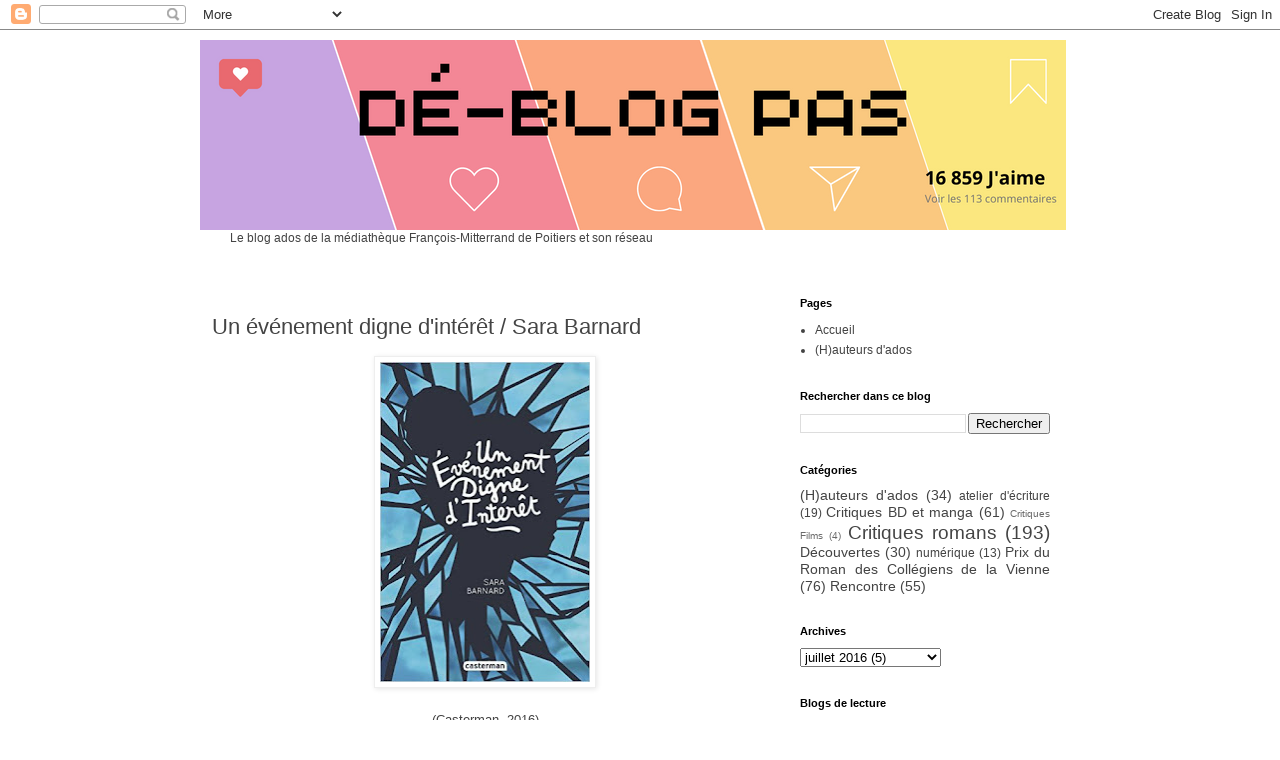

--- FILE ---
content_type: text/html; charset=UTF-8
request_url: http://de-blog-pas.blogspot.com/2016/07/un-evenement-digne-dinteret-sara-barnard.html
body_size: 12893
content:
<!DOCTYPE html>
<html class='v2' dir='ltr' lang='fr'>
<head>
<link href='https://www.blogger.com/static/v1/widgets/335934321-css_bundle_v2.css' rel='stylesheet' type='text/css'/>
<meta content='width=1100' name='viewport'/>
<meta content='text/html; charset=UTF-8' http-equiv='Content-Type'/>
<meta content='blogger' name='generator'/>
<link href='http://de-blog-pas.blogspot.com/favicon.ico' rel='icon' type='image/x-icon'/>
<link href='http://de-blog-pas.blogspot.com/2016/07/un-evenement-digne-dinteret-sara-barnard.html' rel='canonical'/>
<link rel="alternate" type="application/atom+xml" title="Dé~Blog Pas - Atom" href="http://de-blog-pas.blogspot.com/feeds/posts/default" />
<link rel="alternate" type="application/rss+xml" title="Dé~Blog Pas - RSS" href="http://de-blog-pas.blogspot.com/feeds/posts/default?alt=rss" />
<link rel="service.post" type="application/atom+xml" title="Dé~Blog Pas - Atom" href="https://www.blogger.com/feeds/1287931491293953530/posts/default" />

<link rel="alternate" type="application/atom+xml" title="Dé~Blog Pas - Atom" href="http://de-blog-pas.blogspot.com/feeds/4668473736351600614/comments/default" />
<!--Can't find substitution for tag [blog.ieCssRetrofitLinks]-->
<link href='https://blogger.googleusercontent.com/img/b/R29vZ2xl/AVvXsEjqSGxwcRSeful-Du9sHKPL5Bg9bM0jXU8G6ydkkLzXZQ7tZGv0agtw4r28rjgagvq_dy7Tz9mFoQPqYyt6V2vq6X0zdfxAFxjN34dVv018JtjdD9DkQMX497eyphudyAjUpSSXZ4H5uQ9Q/s320/evenement.jpg' rel='image_src'/>
<meta content='http://de-blog-pas.blogspot.com/2016/07/un-evenement-digne-dinteret-sara-barnard.html' property='og:url'/>
<meta content='Un événement digne d&#39;intérêt / Sara Barnard' property='og:title'/>
<meta content='    (Casterman, 2016)     Caddy, jeune anglaise de 16 ans, se trouve &quot;transparente&quot;, fade. Avant son 17e anniversaire, elle aimerait vivre c...' property='og:description'/>
<meta content='https://blogger.googleusercontent.com/img/b/R29vZ2xl/AVvXsEjqSGxwcRSeful-Du9sHKPL5Bg9bM0jXU8G6ydkkLzXZQ7tZGv0agtw4r28rjgagvq_dy7Tz9mFoQPqYyt6V2vq6X0zdfxAFxjN34dVv018JtjdD9DkQMX497eyphudyAjUpSSXZ4H5uQ9Q/w1200-h630-p-k-no-nu/evenement.jpg' property='og:image'/>
<title>Dé~Blog Pas: Un événement digne d'intérêt / Sara Barnard</title>
<style id='page-skin-1' type='text/css'><!--
/*
-----------------------------------------------
Blogger Template Style
Name:     Simple
Designer: Blogger
URL:      www.blogger.com
----------------------------------------------- */
/* Content
----------------------------------------------- */
body {
font: normal normal 12px 'Trebuchet MS', Trebuchet, Verdana, sans-serif;
color: #444444;
background: #ffffff none repeat scroll top left;
padding: 0 0 0 0;
}
html body .region-inner {
min-width: 0;
max-width: 100%;
width: auto;
}
h2 {
font-size: 22px;
}
a:link {
text-decoration:none;
color: #444444;
}
a:visited {
text-decoration:none;
color: #888888;
}
a:hover {
text-decoration:underline;
color: #351c75;
}
.body-fauxcolumn-outer .fauxcolumn-inner {
background: transparent none repeat scroll top left;
_background-image: none;
}
.body-fauxcolumn-outer .cap-top {
position: absolute;
z-index: 1;
height: 400px;
width: 100%;
}
.body-fauxcolumn-outer .cap-top .cap-left {
width: 100%;
background: transparent none repeat-x scroll top left;
_background-image: none;
}
.content-outer {
-moz-box-shadow: 0 0 0 rgba(0, 0, 0, .15);
-webkit-box-shadow: 0 0 0 rgba(0, 0, 0, .15);
-goog-ms-box-shadow: 0 0 0 #333333;
box-shadow: 0 0 0 rgba(0, 0, 0, .15);
margin-bottom: 1px;
}
.content-inner {
padding: 10px 40px;
}
.content-inner {
background-color: #ffffff;
}
/* Header
----------------------------------------------- */
.header-outer {
background: transparent none repeat-x scroll 0 -400px;
_background-image: none;
}
.Header h1 {
font: normal normal 40px 'Trebuchet MS',Trebuchet,Verdana,sans-serif;
color: #000000;
text-shadow: 0 0 0 rgba(0, 0, 0, .2);
}
.Header h1 a {
color: #000000;
}
.Header .description {
font-size: 18px;
color: #000000;
}
.header-inner .Header .titlewrapper {
padding: 22px 0;
}
.header-inner .Header .descriptionwrapper {
padding: 0 0;
}
/* Tabs
----------------------------------------------- */
.tabs-inner .section:first-child {
border-top: 0 solid #dddddd;
}
.tabs-inner .section:first-child ul {
margin-top: -1px;
border-top: 1px solid #dddddd;
border-left: 1px solid #dddddd;
border-right: 1px solid #dddddd;
}
.tabs-inner .widget ul {
background: transparent none repeat-x scroll 0 -800px;
_background-image: none;
border-bottom: 1px solid #dddddd;
margin-top: 0;
margin-left: -30px;
margin-right: -30px;
}
.tabs-inner .widget li a {
display: inline-block;
padding: .6em 1em;
font: normal normal 12px 'Trebuchet MS', Trebuchet, Verdana, sans-serif;
color: #000000;
border-left: 1px solid #ffffff;
border-right: 1px solid #dddddd;
}
.tabs-inner .widget li:first-child a {
border-left: none;
}
.tabs-inner .widget li.selected a, .tabs-inner .widget li a:hover {
color: #000000;
background-color: #eeeeee;
text-decoration: none;
}
/* Columns
----------------------------------------------- */
.main-outer {
border-top: 0 solid transparent;
}
.fauxcolumn-left-outer .fauxcolumn-inner {
border-right: 1px solid transparent;
}
.fauxcolumn-right-outer .fauxcolumn-inner {
border-left: 1px solid transparent;
}
/* Headings
----------------------------------------------- */
div.widget > h2,
div.widget h2.title {
margin: 0 0 1em 0;
font: normal bold 11px 'Trebuchet MS',Trebuchet,Verdana,sans-serif;
color: #000000;
}
/* Widgets
----------------------------------------------- */
.widget .zippy {
color: #999999;
text-shadow: 2px 2px 1px rgba(0, 0, 0, .1);
}
.widget .popular-posts ul {
list-style: none;
}
/* Posts
----------------------------------------------- */
h2.date-header {
font: normal bold 11px Arial, Tahoma, Helvetica, FreeSans, sans-serif;
}
.date-header span {
background-color: #bbbbbb;
color: #ffffff;
padding: 0.4em;
letter-spacing: 3px;
margin: inherit;
}
.main-inner {
padding-top: 35px;
padding-bottom: 65px;
}
.main-inner .column-center-inner {
padding: 0 0;
}
.main-inner .column-center-inner .section {
margin: 0 1em;
}
.post {
margin: 0 0 45px 0;
}
h3.post-title, .comments h4 {
font: normal normal 22px 'Trebuchet MS',Trebuchet,Verdana,sans-serif;
margin: .75em 0 0;
}
.post-body {
font-size: 110%;
line-height: 1.4;
position: relative;
}
.post-body img, .post-body .tr-caption-container, .Profile img, .Image img,
.BlogList .item-thumbnail img {
padding: 2px;
background: #ffffff;
border: 1px solid #eeeeee;
-moz-box-shadow: 1px 1px 5px rgba(0, 0, 0, .1);
-webkit-box-shadow: 1px 1px 5px rgba(0, 0, 0, .1);
box-shadow: 1px 1px 5px rgba(0, 0, 0, .1);
}
.post-body img, .post-body .tr-caption-container {
padding: 5px;
}
.post-body .tr-caption-container {
color: #444444;
}
.post-body .tr-caption-container img {
padding: 0;
background: transparent;
border: none;
-moz-box-shadow: 0 0 0 rgba(0, 0, 0, .1);
-webkit-box-shadow: 0 0 0 rgba(0, 0, 0, .1);
box-shadow: 0 0 0 rgba(0, 0, 0, .1);
}
.post-header {
margin: 0 0 1.5em;
line-height: 1.6;
font-size: 90%;
}
.post-footer {
margin: 20px -2px 0;
padding: 5px 10px;
color: #666666;
background-color: #eeeeee;
border-bottom: 1px solid #eeeeee;
line-height: 1.6;
font-size: 90%;
}
#comments .comment-author {
padding-top: 1.5em;
border-top: 1px solid transparent;
background-position: 0 1.5em;
}
#comments .comment-author:first-child {
padding-top: 0;
border-top: none;
}
.avatar-image-container {
margin: .2em 0 0;
}
#comments .avatar-image-container img {
border: 1px solid #eeeeee;
}
/* Comments
----------------------------------------------- */
.comments .comments-content .icon.blog-author {
background-repeat: no-repeat;
background-image: url([data-uri]);
}
.comments .comments-content .loadmore a {
border-top: 1px solid #999999;
border-bottom: 1px solid #999999;
}
.comments .comment-thread.inline-thread {
background-color: #eeeeee;
}
.comments .continue {
border-top: 2px solid #999999;
}
/* Accents
---------------------------------------------- */
.section-columns td.columns-cell {
border-left: 1px solid transparent;
}
.blog-pager {
background: transparent url(//www.blogblog.com/1kt/simple/paging_dot.png) repeat-x scroll top center;
}
.blog-pager-older-link, .home-link,
.blog-pager-newer-link {
background-color: #ffffff;
padding: 5px;
}
.footer-outer {
border-top: 1px dashed #bbbbbb;
}
/* Mobile
----------------------------------------------- */
body.mobile  {
background-size: auto;
}
.mobile .body-fauxcolumn-outer {
background: transparent none repeat scroll top left;
}
.mobile .body-fauxcolumn-outer .cap-top {
background-size: 100% auto;
}
.mobile .content-outer {
-webkit-box-shadow: 0 0 3px rgba(0, 0, 0, .15);
box-shadow: 0 0 3px rgba(0, 0, 0, .15);
}
.mobile .tabs-inner .widget ul {
margin-left: 0;
margin-right: 0;
}
.mobile .post {
margin: 0;
}
.mobile .main-inner .column-center-inner .section {
margin: 0;
}
.mobile .date-header span {
padding: 0.1em 10px;
margin: 0 -10px;
}
.mobile h3.post-title {
margin: 0;
}
.mobile .blog-pager {
background: transparent none no-repeat scroll top center;
}
.mobile .footer-outer {
border-top: none;
}
.mobile .main-inner, .mobile .footer-inner {
background-color: #ffffff;
}
.mobile-index-contents {
color: #444444;
}
.mobile-link-button {
background-color: #444444;
}
.mobile-link-button a:link, .mobile-link-button a:visited {
color: #ffffff;
}
.mobile .tabs-inner .section:first-child {
border-top: none;
}
.mobile .tabs-inner .PageList .widget-content {
background-color: #eeeeee;
color: #000000;
border-top: 1px solid #dddddd;
border-bottom: 1px solid #dddddd;
}
.mobile .tabs-inner .PageList .widget-content .pagelist-arrow {
border-left: 1px solid #dddddd;
}

--></style>
<style id='template-skin-1' type='text/css'><!--
body {
min-width: 960px;
}
.content-outer, .content-fauxcolumn-outer, .region-inner {
min-width: 960px;
max-width: 960px;
_width: 960px;
}
.main-inner .columns {
padding-left: 0;
padding-right: 310px;
}
.main-inner .fauxcolumn-center-outer {
left: 0;
right: 310px;
/* IE6 does not respect left and right together */
_width: expression(this.parentNode.offsetWidth -
parseInt("0") -
parseInt("310px") + 'px');
}
.main-inner .fauxcolumn-left-outer {
width: 0;
}
.main-inner .fauxcolumn-right-outer {
width: 310px;
}
.main-inner .column-left-outer {
width: 0;
right: 100%;
margin-left: -0;
}
.main-inner .column-right-outer {
width: 310px;
margin-right: -310px;
}
#layout {
min-width: 0;
}
#layout .content-outer {
min-width: 0;
width: 800px;
}
#layout .region-inner {
min-width: 0;
width: auto;
}
body#layout div.add_widget {
padding: 8px;
}
body#layout div.add_widget a {
margin-left: 32px;
}
--></style>
<link href='https://www.blogger.com/dyn-css/authorization.css?targetBlogID=1287931491293953530&amp;zx=4b13aa71-e096-4e9b-8233-b41b76cd8609' media='none' onload='if(media!=&#39;all&#39;)media=&#39;all&#39;' rel='stylesheet'/><noscript><link href='https://www.blogger.com/dyn-css/authorization.css?targetBlogID=1287931491293953530&amp;zx=4b13aa71-e096-4e9b-8233-b41b76cd8609' rel='stylesheet'/></noscript>
<meta name='google-adsense-platform-account' content='ca-host-pub-1556223355139109'/>
<meta name='google-adsense-platform-domain' content='blogspot.com'/>

</head>
<body class='loading variant-simplysimple'>
<div class='navbar section' id='navbar' name='Navbar'><div class='widget Navbar' data-version='1' id='Navbar1'><script type="text/javascript">
    function setAttributeOnload(object, attribute, val) {
      if(window.addEventListener) {
        window.addEventListener('load',
          function(){ object[attribute] = val; }, false);
      } else {
        window.attachEvent('onload', function(){ object[attribute] = val; });
      }
    }
  </script>
<div id="navbar-iframe-container"></div>
<script type="text/javascript" src="https://apis.google.com/js/platform.js"></script>
<script type="text/javascript">
      gapi.load("gapi.iframes:gapi.iframes.style.bubble", function() {
        if (gapi.iframes && gapi.iframes.getContext) {
          gapi.iframes.getContext().openChild({
              url: 'https://www.blogger.com/navbar/1287931491293953530?po\x3d4668473736351600614\x26origin\x3dhttp://de-blog-pas.blogspot.com',
              where: document.getElementById("navbar-iframe-container"),
              id: "navbar-iframe"
          });
        }
      });
    </script><script type="text/javascript">
(function() {
var script = document.createElement('script');
script.type = 'text/javascript';
script.src = '//pagead2.googlesyndication.com/pagead/js/google_top_exp.js';
var head = document.getElementsByTagName('head')[0];
if (head) {
head.appendChild(script);
}})();
</script>
</div></div>
<div class='body-fauxcolumns'>
<div class='fauxcolumn-outer body-fauxcolumn-outer'>
<div class='cap-top'>
<div class='cap-left'></div>
<div class='cap-right'></div>
</div>
<div class='fauxborder-left'>
<div class='fauxborder-right'></div>
<div class='fauxcolumn-inner'>
</div>
</div>
<div class='cap-bottom'>
<div class='cap-left'></div>
<div class='cap-right'></div>
</div>
</div>
</div>
<div class='content'>
<div class='content-fauxcolumns'>
<div class='fauxcolumn-outer content-fauxcolumn-outer'>
<div class='cap-top'>
<div class='cap-left'></div>
<div class='cap-right'></div>
</div>
<div class='fauxborder-left'>
<div class='fauxborder-right'></div>
<div class='fauxcolumn-inner'>
</div>
</div>
<div class='cap-bottom'>
<div class='cap-left'></div>
<div class='cap-right'></div>
</div>
</div>
</div>
<div class='content-outer'>
<div class='content-cap-top cap-top'>
<div class='cap-left'></div>
<div class='cap-right'></div>
</div>
<div class='fauxborder-left content-fauxborder-left'>
<div class='fauxborder-right content-fauxborder-right'></div>
<div class='content-inner'>
<header>
<div class='header-outer'>
<div class='header-cap-top cap-top'>
<div class='cap-left'></div>
<div class='cap-right'></div>
</div>
<div class='fauxborder-left header-fauxborder-left'>
<div class='fauxborder-right header-fauxborder-right'></div>
<div class='region-inner header-inner'>
<div class='header section' id='header' name='En-tête'><div class='widget Header' data-version='1' id='Header1'>
<div id='header-inner'>
<a href='http://de-blog-pas.blogspot.com/' style='display: block'>
<img alt='Dé~Blog Pas' height='190px; ' id='Header1_headerimg' src='https://blogger.googleusercontent.com/img/a/AVvXsEg4HWng8dfwLxs2encKFgmsqogqN8ZRufXwZy0OxvfQT0fuNCvkxEqDXnL6aXJpWJPCnDDd5XA_zQ_tczk-EmuPy3if9W1ks4f-mZtQEzVryZLH5VVO0ZuQN3SPObNV4pMffRM1sTCWAST3_fBYyy2LyahIPmOykWNbwVvJGiGLjo-7JbCY2JIGJDqw=s866' style='display: block' width='866px; '/>
</a>
</div>
</div></div>
</div>
</div>
<div class='header-cap-bottom cap-bottom'>
<div class='cap-left'></div>
<div class='cap-right'></div>
</div>
</div>
</header>
<div class='tabs-outer'>
<div class='tabs-cap-top cap-top'>
<div class='cap-left'></div>
<div class='cap-right'></div>
</div>
<div class='fauxborder-left tabs-fauxborder-left'>
<div class='fauxborder-right tabs-fauxborder-right'></div>
<div class='region-inner tabs-inner'>
<div class='tabs section' id='crosscol' name='Toutes les colonnes'><div class='widget Text' data-version='1' id='Text1'>
<h2 class='title'>Le blog ados de la médiathèque François-Mitterrand de Poitiers</h2>
<div class='widget-content'>
Le blog ados de la médiathèque François-Mitterrand de Poitiers et son réseau<br /><br />
</div>
<div class='clear'></div>
</div></div>
<div class='tabs no-items section' id='crosscol-overflow' name='Cross-Column 2'></div>
</div>
</div>
<div class='tabs-cap-bottom cap-bottom'>
<div class='cap-left'></div>
<div class='cap-right'></div>
</div>
</div>
<div class='main-outer'>
<div class='main-cap-top cap-top'>
<div class='cap-left'></div>
<div class='cap-right'></div>
</div>
<div class='fauxborder-left main-fauxborder-left'>
<div class='fauxborder-right main-fauxborder-right'></div>
<div class='region-inner main-inner'>
<div class='columns fauxcolumns'>
<div class='fauxcolumn-outer fauxcolumn-center-outer'>
<div class='cap-top'>
<div class='cap-left'></div>
<div class='cap-right'></div>
</div>
<div class='fauxborder-left'>
<div class='fauxborder-right'></div>
<div class='fauxcolumn-inner'>
</div>
</div>
<div class='cap-bottom'>
<div class='cap-left'></div>
<div class='cap-right'></div>
</div>
</div>
<div class='fauxcolumn-outer fauxcolumn-left-outer'>
<div class='cap-top'>
<div class='cap-left'></div>
<div class='cap-right'></div>
</div>
<div class='fauxborder-left'>
<div class='fauxborder-right'></div>
<div class='fauxcolumn-inner'>
</div>
</div>
<div class='cap-bottom'>
<div class='cap-left'></div>
<div class='cap-right'></div>
</div>
</div>
<div class='fauxcolumn-outer fauxcolumn-right-outer'>
<div class='cap-top'>
<div class='cap-left'></div>
<div class='cap-right'></div>
</div>
<div class='fauxborder-left'>
<div class='fauxborder-right'></div>
<div class='fauxcolumn-inner'>
</div>
</div>
<div class='cap-bottom'>
<div class='cap-left'></div>
<div class='cap-right'></div>
</div>
</div>
<!-- corrects IE6 width calculation -->
<div class='columns-inner'>
<div class='column-center-outer'>
<div class='column-center-inner'>
<div class='main section' id='main' name='Principal'><div class='widget Blog' data-version='1' id='Blog1'>
<div class='blog-posts hfeed'>

          <div class="date-outer">
        

          <div class="date-posts">
        
<div class='post-outer'>
<div class='post hentry uncustomized-post-template' itemprop='blogPost' itemscope='itemscope' itemtype='http://schema.org/BlogPosting'>
<meta content='https://blogger.googleusercontent.com/img/b/R29vZ2xl/AVvXsEjqSGxwcRSeful-Du9sHKPL5Bg9bM0jXU8G6ydkkLzXZQ7tZGv0agtw4r28rjgagvq_dy7Tz9mFoQPqYyt6V2vq6X0zdfxAFxjN34dVv018JtjdD9DkQMX497eyphudyAjUpSSXZ4H5uQ9Q/s320/evenement.jpg' itemprop='image_url'/>
<meta content='1287931491293953530' itemprop='blogId'/>
<meta content='4668473736351600614' itemprop='postId'/>
<a name='4668473736351600614'></a>
<h3 class='post-title entry-title' itemprop='name'>
Un événement digne d'intérêt / Sara Barnard
</h3>
<div class='post-header'>
<div class='post-header-line-1'></div>
</div>
<div class='post-body entry-content' id='post-body-4668473736351600614' itemprop='description articleBody'>
<div class="separator" style="clear: both; text-align: center;">
<a href="https://blogger.googleusercontent.com/img/b/R29vZ2xl/AVvXsEjqSGxwcRSeful-Du9sHKPL5Bg9bM0jXU8G6ydkkLzXZQ7tZGv0agtw4r28rjgagvq_dy7Tz9mFoQPqYyt6V2vq6X0zdfxAFxjN34dVv018JtjdD9DkQMX497eyphudyAjUpSSXZ4H5uQ9Q/s1600/evenement.jpg" imageanchor="1" style="margin-left: 1em; margin-right: 1em;"><img border="0" height="320" src="https://blogger.googleusercontent.com/img/b/R29vZ2xl/AVvXsEjqSGxwcRSeful-Du9sHKPL5Bg9bM0jXU8G6ydkkLzXZQ7tZGv0agtw4r28rjgagvq_dy7Tz9mFoQPqYyt6V2vq6X0zdfxAFxjN34dVv018JtjdD9DkQMX497eyphudyAjUpSSXZ4H5uQ9Q/s320/evenement.jpg" width="210" /></a></div>
<br />
<div style="text-align: center;">
(Casterman, 2016)</div>
<div style="text-align: center;">
<br /></div>
<div style="text-align: justify;">
Caddy, jeune anglaise de 16 ans, se trouve "transparente", fade. Avant son 17e anniversaire, elle aimerait vivre ce qu'elle appelle un Evénement Digne d'Intérêt, comme se trouver un copain. Elle va au lycée dans un établissement pour filles uniquement, alors que Rosie, sa meilleure amie depuis l'enfance, fréquente un lycée mixte.<br />
L'arrivée de Suzanne dans la classe de Rosie va remettre en jeu les relations entre elles.</div>
<div style="text-align: justify;">
D'un duo amical, elles vont passer à un trio, avec ce que cela implique de jalousies et de tensions passagères. Caddy est rapidement fascinée par Suzanne qu'elle trouve si belle, si vive, si drôle.<br />
Généreuse mais un brin naïve, Caddy ne réalise pas à quel point sa nouvelle amie, maltraitée dans son enfance, est perturbée. Elle lui fait preuve d'un soutien sans pareil. Rosie, qui apparaît au second plan, reste plus distanciée.</div>
<div style="text-align: justify;">
<br /></div>
<div style="text-align: justify;">
Voilà un roman qui dépeint brillamment l'amitié adolescente dans toute son intensité et sa complexité.</div>
<div style="text-align: justify;">
Il évoque aussi par le biais de Suzanne la difficulté de se construire après un passé douloureux.</div>
<div style="text-align: justify;">
L'analyse est fine et le récit est prenant.</div>
<div style="text-align: justify;">
<br /></div>
<div style="text-align: justify;">
<br /></div>
<div style="text-align: justify;">
Rédactrice : Anne B. (Médiathèque)</div>
<div style='clear: both;'></div>
</div>
<div class='post-footer'>
<div class='post-footer-line post-footer-line-1'>
<span class='post-author vcard'>
</span>
<span class='post-timestamp'>
le
<meta content='http://de-blog-pas.blogspot.com/2016/07/un-evenement-digne-dinteret-sara-barnard.html' itemprop='url'/>
<a class='timestamp-link' href='http://de-blog-pas.blogspot.com/2016/07/un-evenement-digne-dinteret-sara-barnard.html' rel='bookmark' title='permanent link'><abbr class='published' itemprop='datePublished' title='2016-07-26T14:48:00+02:00'>26.7.16</abbr></a>
</span>
<span class='post-comment-link'>
</span>
<span class='post-icons'>
<span class='item-control blog-admin pid-179462625'>
<a href='https://www.blogger.com/post-edit.g?blogID=1287931491293953530&postID=4668473736351600614&from=pencil' title='Modifier l&#39;article'>
<img alt='' class='icon-action' height='18' src='https://resources.blogblog.com/img/icon18_edit_allbkg.gif' width='18'/>
</a>
</span>
</span>
<div class='post-share-buttons goog-inline-block'>
</div>
</div>
<div class='post-footer-line post-footer-line-2'>
<span class='post-labels'>
Catégories :
<a href='http://de-blog-pas.blogspot.com/search/label/Critiques%20romans' rel='tag'>Critiques romans</a>
</span>
</div>
<div class='post-footer-line post-footer-line-3'>
<span class='post-location'>
</span>
</div>
</div>
</div>
<div class='comments' id='comments'>
<a name='comments'></a>
<h4>Aucun commentaire:</h4>
<div id='Blog1_comments-block-wrapper'>
<dl class='' id='comments-block'>
</dl>
</div>
<p class='comment-footer'>
<div class='comment-form'>
<a name='comment-form'></a>
<h4 id='comment-post-message'>Enregistrer un commentaire</h4>
<p>Laissez vos commentaires...</p>
<a href='https://www.blogger.com/comment/frame/1287931491293953530?po=4668473736351600614&hl=fr&saa=85391&origin=http://de-blog-pas.blogspot.com' id='comment-editor-src'></a>
<iframe allowtransparency='true' class='blogger-iframe-colorize blogger-comment-from-post' frameborder='0' height='410px' id='comment-editor' name='comment-editor' src='' width='100%'></iframe>
<script src='https://www.blogger.com/static/v1/jsbin/2830521187-comment_from_post_iframe.js' type='text/javascript'></script>
<script type='text/javascript'>
      BLOG_CMT_createIframe('https://www.blogger.com/rpc_relay.html');
    </script>
</div>
</p>
</div>
</div>

        </div></div>
      
</div>
<div class='blog-pager' id='blog-pager'>
<span id='blog-pager-newer-link'>
<a class='blog-pager-newer-link' href='http://de-blog-pas.blogspot.com/2016/08/les-avis-des-lecteurs-des-trois-cites.html' id='Blog1_blog-pager-newer-link' title='Article plus récent'>Article plus récent</a>
</span>
<span id='blog-pager-older-link'>
<a class='blog-pager-older-link' href='http://de-blog-pas.blogspot.com/2016/07/nouveaux-romans-au-format-numerique.html' id='Blog1_blog-pager-older-link' title='Article plus ancien'>Article plus ancien</a>
</span>
<a class='home-link' href='http://de-blog-pas.blogspot.com/'>Accueil</a>
</div>
<div class='clear'></div>
<div class='post-feeds'>
<div class='feed-links'>
Inscription à :
<a class='feed-link' href='http://de-blog-pas.blogspot.com/feeds/4668473736351600614/comments/default' target='_blank' type='application/atom+xml'>Publier les commentaires (Atom)</a>
</div>
</div>
</div></div>
</div>
</div>
<div class='column-left-outer'>
<div class='column-left-inner'>
<aside>
</aside>
</div>
</div>
<div class='column-right-outer'>
<div class='column-right-inner'>
<aside>
<div class='sidebar section' id='sidebar-right-1'><div class='widget PageList' data-version='1' id='PageList1'>
<h2>Pages</h2>
<div class='widget-content'>
<ul>
<li>
<a href='http://de-blog-pas.blogspot.com/'>Accueil</a>
</li>
<li>
<a href='http://de-blog-pas.blogspot.com/p/rencontres-auteurs.html'>(H)auteurs d'ados</a>
</li>
</ul>
<div class='clear'></div>
</div>
</div><div class='widget BlogSearch' data-version='1' id='BlogSearch1'>
<h2 class='title'>Rechercher dans ce blog</h2>
<div class='widget-content'>
<div id='BlogSearch1_form'>
<form action='http://de-blog-pas.blogspot.com/search' class='gsc-search-box' target='_top'>
<table cellpadding='0' cellspacing='0' class='gsc-search-box'>
<tbody>
<tr>
<td class='gsc-input'>
<input autocomplete='off' class='gsc-input' name='q' size='10' title='search' type='text' value=''/>
</td>
<td class='gsc-search-button'>
<input class='gsc-search-button' title='search' type='submit' value='Rechercher'/>
</td>
</tr>
</tbody>
</table>
</form>
</div>
</div>
<div class='clear'></div>
</div><div class='widget Label' data-version='1' id='Label2'>
<h2>Catégories</h2>
<div class='widget-content cloud-label-widget-content'>
<span class='label-size label-size-4'>
<a dir='ltr' href='http://de-blog-pas.blogspot.com/search/label/%28H%29auteurs%20d%27ados'>(H)auteurs d&#39;ados</a>
<span class='label-count' dir='ltr'>(34)</span>
</span>
<span class='label-size label-size-3'>
<a dir='ltr' href='http://de-blog-pas.blogspot.com/search/label/atelier%20d%27%C3%A9criture'>atelier d&#39;écriture</a>
<span class='label-count' dir='ltr'>(19)</span>
</span>
<span class='label-size label-size-4'>
<a dir='ltr' href='http://de-blog-pas.blogspot.com/search/label/Critiques%20BD%20et%20manga'>Critiques BD et manga</a>
<span class='label-count' dir='ltr'>(61)</span>
</span>
<span class='label-size label-size-1'>
<a dir='ltr' href='http://de-blog-pas.blogspot.com/search/label/Critiques%20Films'>Critiques Films</a>
<span class='label-count' dir='ltr'>(4)</span>
</span>
<span class='label-size label-size-5'>
<a dir='ltr' href='http://de-blog-pas.blogspot.com/search/label/Critiques%20romans'>Critiques romans</a>
<span class='label-count' dir='ltr'>(193)</span>
</span>
<span class='label-size label-size-4'>
<a dir='ltr' href='http://de-blog-pas.blogspot.com/search/label/D%C3%A9couvertes'>Découvertes</a>
<span class='label-count' dir='ltr'>(30)</span>
</span>
<span class='label-size label-size-3'>
<a dir='ltr' href='http://de-blog-pas.blogspot.com/search/label/num%C3%A9rique'>numérique</a>
<span class='label-count' dir='ltr'>(13)</span>
</span>
<span class='label-size label-size-4'>
<a dir='ltr' href='http://de-blog-pas.blogspot.com/search/label/Prix%20du%20Roman%20des%20Coll%C3%A9giens%20de%20la%20Vienne'>Prix du Roman des Collégiens de la Vienne</a>
<span class='label-count' dir='ltr'>(76)</span>
</span>
<span class='label-size label-size-4'>
<a dir='ltr' href='http://de-blog-pas.blogspot.com/search/label/Rencontre'>Rencontre</a>
<span class='label-count' dir='ltr'>(55)</span>
</span>
<div class='clear'></div>
</div>
</div><div class='widget BlogArchive' data-version='1' id='BlogArchive1'>
<h2>Archives</h2>
<div class='widget-content'>
<div id='ArchiveList'>
<div id='BlogArchive1_ArchiveList'>
<select id='BlogArchive1_ArchiveMenu'>
<option value=''>Archives</option>
<option value='http://de-blog-pas.blogspot.com/2024/06/'>juin 2024 (10)</option>
<option value='http://de-blog-pas.blogspot.com/2024/05/'>mai 2024 (8)</option>
<option value='http://de-blog-pas.blogspot.com/2024/04/'>avril 2024 (7)</option>
<option value='http://de-blog-pas.blogspot.com/2024/03/'>mars 2024 (3)</option>
<option value='http://de-blog-pas.blogspot.com/2023/01/'>janvier 2023 (1)</option>
<option value='http://de-blog-pas.blogspot.com/2022/12/'>décembre 2022 (1)</option>
<option value='http://de-blog-pas.blogspot.com/2022/11/'>novembre 2022 (5)</option>
<option value='http://de-blog-pas.blogspot.com/2022/10/'>octobre 2022 (4)</option>
<option value='http://de-blog-pas.blogspot.com/2022/09/'>septembre 2022 (10)</option>
<option value='http://de-blog-pas.blogspot.com/2022/08/'>août 2022 (8)</option>
<option value='http://de-blog-pas.blogspot.com/2022/07/'>juillet 2022 (5)</option>
<option value='http://de-blog-pas.blogspot.com/2022/06/'>juin 2022 (14)</option>
<option value='http://de-blog-pas.blogspot.com/2022/05/'>mai 2022 (8)</option>
<option value='http://de-blog-pas.blogspot.com/2022/04/'>avril 2022 (8)</option>
<option value='http://de-blog-pas.blogspot.com/2022/03/'>mars 2022 (7)</option>
<option value='http://de-blog-pas.blogspot.com/2022/02/'>février 2022 (8)</option>
<option value='http://de-blog-pas.blogspot.com/2022/01/'>janvier 2022 (11)</option>
<option value='http://de-blog-pas.blogspot.com/2021/12/'>décembre 2021 (4)</option>
<option value='http://de-blog-pas.blogspot.com/2021/11/'>novembre 2021 (6)</option>
<option value='http://de-blog-pas.blogspot.com/2021/10/'>octobre 2021 (6)</option>
<option value='http://de-blog-pas.blogspot.com/2021/09/'>septembre 2021 (1)</option>
<option value='http://de-blog-pas.blogspot.com/2021/08/'>août 2021 (3)</option>
<option value='http://de-blog-pas.blogspot.com/2021/07/'>juillet 2021 (6)</option>
<option value='http://de-blog-pas.blogspot.com/2021/06/'>juin 2021 (8)</option>
<option value='http://de-blog-pas.blogspot.com/2021/05/'>mai 2021 (6)</option>
<option value='http://de-blog-pas.blogspot.com/2021/04/'>avril 2021 (5)</option>
<option value='http://de-blog-pas.blogspot.com/2021/03/'>mars 2021 (6)</option>
<option value='http://de-blog-pas.blogspot.com/2021/01/'>janvier 2021 (4)</option>
<option value='http://de-blog-pas.blogspot.com/2020/12/'>décembre 2020 (6)</option>
<option value='http://de-blog-pas.blogspot.com/2020/11/'>novembre 2020 (5)</option>
<option value='http://de-blog-pas.blogspot.com/2020/10/'>octobre 2020 (1)</option>
<option value='http://de-blog-pas.blogspot.com/2020/09/'>septembre 2020 (1)</option>
<option value='http://de-blog-pas.blogspot.com/2020/08/'>août 2020 (3)</option>
<option value='http://de-blog-pas.blogspot.com/2020/07/'>juillet 2020 (6)</option>
<option value='http://de-blog-pas.blogspot.com/2020/06/'>juin 2020 (10)</option>
<option value='http://de-blog-pas.blogspot.com/2020/05/'>mai 2020 (1)</option>
<option value='http://de-blog-pas.blogspot.com/2020/04/'>avril 2020 (1)</option>
<option value='http://de-blog-pas.blogspot.com/2020/03/'>mars 2020 (2)</option>
<option value='http://de-blog-pas.blogspot.com/2020/02/'>février 2020 (2)</option>
<option value='http://de-blog-pas.blogspot.com/2019/12/'>décembre 2019 (8)</option>
<option value='http://de-blog-pas.blogspot.com/2019/11/'>novembre 2019 (1)</option>
<option value='http://de-blog-pas.blogspot.com/2019/10/'>octobre 2019 (4)</option>
<option value='http://de-blog-pas.blogspot.com/2019/09/'>septembre 2019 (2)</option>
<option value='http://de-blog-pas.blogspot.com/2019/08/'>août 2019 (3)</option>
<option value='http://de-blog-pas.blogspot.com/2019/07/'>juillet 2019 (3)</option>
<option value='http://de-blog-pas.blogspot.com/2019/06/'>juin 2019 (6)</option>
<option value='http://de-blog-pas.blogspot.com/2019/05/'>mai 2019 (4)</option>
<option value='http://de-blog-pas.blogspot.com/2019/04/'>avril 2019 (3)</option>
<option value='http://de-blog-pas.blogspot.com/2019/03/'>mars 2019 (5)</option>
<option value='http://de-blog-pas.blogspot.com/2019/02/'>février 2019 (1)</option>
<option value='http://de-blog-pas.blogspot.com/2019/01/'>janvier 2019 (2)</option>
<option value='http://de-blog-pas.blogspot.com/2018/12/'>décembre 2018 (1)</option>
<option value='http://de-blog-pas.blogspot.com/2018/11/'>novembre 2018 (7)</option>
<option value='http://de-blog-pas.blogspot.com/2018/10/'>octobre 2018 (1)</option>
<option value='http://de-blog-pas.blogspot.com/2018/09/'>septembre 2018 (2)</option>
<option value='http://de-blog-pas.blogspot.com/2018/07/'>juillet 2018 (2)</option>
<option value='http://de-blog-pas.blogspot.com/2018/06/'>juin 2018 (1)</option>
<option value='http://de-blog-pas.blogspot.com/2018/05/'>mai 2018 (2)</option>
<option value='http://de-blog-pas.blogspot.com/2018/04/'>avril 2018 (4)</option>
<option value='http://de-blog-pas.blogspot.com/2018/03/'>mars 2018 (3)</option>
<option value='http://de-blog-pas.blogspot.com/2018/02/'>février 2018 (1)</option>
<option value='http://de-blog-pas.blogspot.com/2017/12/'>décembre 2017 (2)</option>
<option value='http://de-blog-pas.blogspot.com/2017/11/'>novembre 2017 (2)</option>
<option value='http://de-blog-pas.blogspot.com/2017/10/'>octobre 2017 (2)</option>
<option value='http://de-blog-pas.blogspot.com/2017/08/'>août 2017 (2)</option>
<option value='http://de-blog-pas.blogspot.com/2017/07/'>juillet 2017 (2)</option>
<option value='http://de-blog-pas.blogspot.com/2017/06/'>juin 2017 (5)</option>
<option value='http://de-blog-pas.blogspot.com/2017/05/'>mai 2017 (1)</option>
<option value='http://de-blog-pas.blogspot.com/2017/04/'>avril 2017 (4)</option>
<option value='http://de-blog-pas.blogspot.com/2017/03/'>mars 2017 (4)</option>
<option value='http://de-blog-pas.blogspot.com/2017/02/'>février 2017 (2)</option>
<option value='http://de-blog-pas.blogspot.com/2016/12/'>décembre 2016 (6)</option>
<option value='http://de-blog-pas.blogspot.com/2016/11/'>novembre 2016 (2)</option>
<option value='http://de-blog-pas.blogspot.com/2016/10/'>octobre 2016 (1)</option>
<option value='http://de-blog-pas.blogspot.com/2016/08/'>août 2016 (7)</option>
<option value='http://de-blog-pas.blogspot.com/2016/07/'>juillet 2016 (5)</option>
<option value='http://de-blog-pas.blogspot.com/2016/06/'>juin 2016 (4)</option>
<option value='http://de-blog-pas.blogspot.com/2016/05/'>mai 2016 (7)</option>
<option value='http://de-blog-pas.blogspot.com/2016/04/'>avril 2016 (5)</option>
<option value='http://de-blog-pas.blogspot.com/2016/03/'>mars 2016 (4)</option>
<option value='http://de-blog-pas.blogspot.com/2016/02/'>février 2016 (3)</option>
<option value='http://de-blog-pas.blogspot.com/2016/01/'>janvier 2016 (8)</option>
<option value='http://de-blog-pas.blogspot.com/2015/12/'>décembre 2015 (4)</option>
<option value='http://de-blog-pas.blogspot.com/2015/11/'>novembre 2015 (3)</option>
<option value='http://de-blog-pas.blogspot.com/2015/09/'>septembre 2015 (5)</option>
<option value='http://de-blog-pas.blogspot.com/2015/08/'>août 2015 (4)</option>
<option value='http://de-blog-pas.blogspot.com/2015/07/'>juillet 2015 (2)</option>
<option value='http://de-blog-pas.blogspot.com/2015/06/'>juin 2015 (6)</option>
<option value='http://de-blog-pas.blogspot.com/2015/05/'>mai 2015 (2)</option>
<option value='http://de-blog-pas.blogspot.com/2015/04/'>avril 2015 (1)</option>
<option value='http://de-blog-pas.blogspot.com/2015/03/'>mars 2015 (3)</option>
<option value='http://de-blog-pas.blogspot.com/2015/02/'>février 2015 (7)</option>
<option value='http://de-blog-pas.blogspot.com/2015/01/'>janvier 2015 (3)</option>
<option value='http://de-blog-pas.blogspot.com/2014/12/'>décembre 2014 (2)</option>
<option value='http://de-blog-pas.blogspot.com/2014/11/'>novembre 2014 (1)</option>
<option value='http://de-blog-pas.blogspot.com/2014/10/'>octobre 2014 (3)</option>
<option value='http://de-blog-pas.blogspot.com/2014/09/'>septembre 2014 (1)</option>
<option value='http://de-blog-pas.blogspot.com/2014/08/'>août 2014 (1)</option>
<option value='http://de-blog-pas.blogspot.com/2014/07/'>juillet 2014 (5)</option>
<option value='http://de-blog-pas.blogspot.com/2014/06/'>juin 2014 (4)</option>
<option value='http://de-blog-pas.blogspot.com/2014/05/'>mai 2014 (2)</option>
<option value='http://de-blog-pas.blogspot.com/2014/04/'>avril 2014 (3)</option>
<option value='http://de-blog-pas.blogspot.com/2014/03/'>mars 2014 (1)</option>
<option value='http://de-blog-pas.blogspot.com/2014/02/'>février 2014 (3)</option>
<option value='http://de-blog-pas.blogspot.com/2014/01/'>janvier 2014 (5)</option>
<option value='http://de-blog-pas.blogspot.com/2013/12/'>décembre 2013 (2)</option>
<option value='http://de-blog-pas.blogspot.com/2013/11/'>novembre 2013 (3)</option>
<option value='http://de-blog-pas.blogspot.com/2013/10/'>octobre 2013 (1)</option>
<option value='http://de-blog-pas.blogspot.com/2013/09/'>septembre 2013 (2)</option>
<option value='http://de-blog-pas.blogspot.com/2013/08/'>août 2013 (2)</option>
<option value='http://de-blog-pas.blogspot.com/2013/07/'>juillet 2013 (4)</option>
<option value='http://de-blog-pas.blogspot.com/2013/06/'>juin 2013 (7)</option>
<option value='http://de-blog-pas.blogspot.com/2013/05/'>mai 2013 (5)</option>
<option value='http://de-blog-pas.blogspot.com/2013/04/'>avril 2013 (4)</option>
<option value='http://de-blog-pas.blogspot.com/2013/03/'>mars 2013 (5)</option>
<option value='http://de-blog-pas.blogspot.com/2013/02/'>février 2013 (5)</option>
<option value='http://de-blog-pas.blogspot.com/2013/01/'>janvier 2013 (4)</option>
<option value='http://de-blog-pas.blogspot.com/2012/12/'>décembre 2012 (1)</option>
<option value='http://de-blog-pas.blogspot.com/2012/11/'>novembre 2012 (5)</option>
<option value='http://de-blog-pas.blogspot.com/2012/10/'>octobre 2012 (3)</option>
<option value='http://de-blog-pas.blogspot.com/2012/09/'>septembre 2012 (7)</option>
<option value='http://de-blog-pas.blogspot.com/2012/08/'>août 2012 (1)</option>
<option value='http://de-blog-pas.blogspot.com/2012/07/'>juillet 2012 (4)</option>
<option value='http://de-blog-pas.blogspot.com/2012/06/'>juin 2012 (4)</option>
<option value='http://de-blog-pas.blogspot.com/2012/05/'>mai 2012 (3)</option>
<option value='http://de-blog-pas.blogspot.com/2012/03/'>mars 2012 (1)</option>
<option value='http://de-blog-pas.blogspot.com/2012/02/'>février 2012 (2)</option>
<option value='http://de-blog-pas.blogspot.com/2012/01/'>janvier 2012 (4)</option>
<option value='http://de-blog-pas.blogspot.com/2011/12/'>décembre 2011 (1)</option>
<option value='http://de-blog-pas.blogspot.com/2011/09/'>septembre 2011 (3)</option>
<option value='http://de-blog-pas.blogspot.com/2011/07/'>juillet 2011 (4)</option>
<option value='http://de-blog-pas.blogspot.com/2011/06/'>juin 2011 (1)</option>
<option value='http://de-blog-pas.blogspot.com/2011/05/'>mai 2011 (7)</option>
<option value='http://de-blog-pas.blogspot.com/2011/04/'>avril 2011 (6)</option>
<option value='http://de-blog-pas.blogspot.com/2011/03/'>mars 2011 (3)</option>
<option value='http://de-blog-pas.blogspot.com/2011/02/'>février 2011 (2)</option>
<option value='http://de-blog-pas.blogspot.com/2011/01/'>janvier 2011 (1)</option>
<option value='http://de-blog-pas.blogspot.com/2010/12/'>décembre 2010 (3)</option>
<option value='http://de-blog-pas.blogspot.com/2010/11/'>novembre 2010 (5)</option>
<option value='http://de-blog-pas.blogspot.com/2010/10/'>octobre 2010 (6)</option>
<option value='http://de-blog-pas.blogspot.com/2010/07/'>juillet 2010 (1)</option>
<option value='http://de-blog-pas.blogspot.com/2010/06/'>juin 2010 (1)</option>
<option value='http://de-blog-pas.blogspot.com/2010/04/'>avril 2010 (5)</option>
<option value='http://de-blog-pas.blogspot.com/2010/03/'>mars 2010 (1)</option>
<option value='http://de-blog-pas.blogspot.com/2009/12/'>décembre 2009 (10)</option>
<option value='http://de-blog-pas.blogspot.com/2009/11/'>novembre 2009 (1)</option>
<option value='http://de-blog-pas.blogspot.com/2009/10/'>octobre 2009 (1)</option>
<option value='http://de-blog-pas.blogspot.com/2009/09/'>septembre 2009 (3)</option>
<option value='http://de-blog-pas.blogspot.com/2009/08/'>août 2009 (6)</option>
<option value='http://de-blog-pas.blogspot.com/2009/06/'>juin 2009 (3)</option>
<option value='http://de-blog-pas.blogspot.com/2009/05/'>mai 2009 (9)</option>
</select>
</div>
</div>
<div class='clear'></div>
</div>
</div><div class='widget LinkList' data-version='1' id='LinkList7'>
<h2>Blogs de lecture</h2>
<div class='widget-content'>
<ul>
<li><a href='http://bobetjeanmichel.com/'>Bob et Jean-Michel</a></li>
<li><a href='https://www.youtube.com/channel/UCAmsG64faWTwlpGCfHQ3mig'>Bulledop (vidéos)</a></li>
<li><a href='http://blogclarabel.canalblog.com/'>Chez Clarabel</a></li>
<li><a href='https://www.youtube.com/channel/UCrm5gPLbPYFdZvwBiCZ_7Fw'>De quoi ça parle ? (vidéos)</a></li>
<li><a href='http://www.fanzino.org/'>Fanzinothèque</a></li>
<li><a href='http://jeune-et-je-lis.blogspot.fr/'>Jeune et je lis</a></li>
<li><a href='https://www.youtube.com/channel/UC3BSLDP8DnptZUDTQCI0JBA'>Le souffle des mots (vidéos)</a></li>
<li><a href='http://lecturedepetiteplume99.blogspot.fr/'>Lecture de Petite Plume</a></li>
<li><a href='https://lesdreamdreamdunebouquineuse.wordpress.com/'>Les dream-dream d'une bouquineuse</a></li>
<li><a href='http://www.librairies-sorcieres.fr/'>Librairies Sorcières</a></li>
<li><a href='http://cdilumiere.over-blog.com/'>LivresAdos</a></li>
<li><a href='https://www.youtube.com/channel/UCFZyUYWL9ZKfSWC9YHQEYIQ/videos'>Rêve ta Vie en Lecteur (vidéos)</a></li>
<li><a href='https://revesurpapier.blog4ever.com/'>Rêveurs et mangeurs de papier</a></li>
<li><a href='http://www.ricochet-jeunes.org/critiques'>Ricochet</a></li>
<li><a href='https://serialblogueuses.wordpress.com/'>SerialBlogueuses</a></li>
<li><a href='http://summariesbooks.weebly.com/'>Summarise Books</a></li>
</ul>
<div class='clear'></div>
</div>
</div><div class='widget LinkList' data-version='1' id='LinkList2'>
<h2>Loisirs</h2>
<div class='widget-content'>
<ul>
<li><a href='http://www.allocine.fr/pub/interstitiel/villagefrancais.html?Redir=http%3A//www.allocine.fr/&cpg=3654'>Allociné</a></li>
<li><a href='http://le-dietrich.fr/'>Le Dietrich</a></li>
<li><a href='http://fr.myspace.com/'>MySpace</a></li>
<li><a href='http://www.radio-pulsar.org/'>Radio Pulsar</a></li>
<li><a href='http://www.tap-poitiers.com/'>TAP</a></li>
</ul>
<div class='clear'></div>
</div>
</div></div>
<table border='0' cellpadding='0' cellspacing='0' class='section-columns columns-2'>
<tbody>
<tr>
<td class='first columns-cell'>
<div class='sidebar section' id='sidebar-right-2-1'><div class='widget LinkList' data-version='1' id='LinkList5'>
<h2>Orientation</h2>
<div class='widget-content'>
<ul>
<li><a href='http://www.letudiant.fr/'>L'Etudiant</a></li>
<li><a href='http://www.onisep.fr/onisep-portail/portal/group/gp'>Onisep</a></li>
<li><a href='http://www.orientation.fr/orientation-information-conseil.html'>Orientation</a></li>
</ul>
<div class='clear'></div>
</div>
</div></div>
</td>
<td class='columns-cell'>
<div class='sidebar section' id='sidebar-right-2-2'><div class='widget LinkList' data-version='1' id='LinkList4'>
<h2>Poitiers et sa région</h2>
<div class='widget-content'>
<ul>
<li><a href='http://crij-poitiers.over-blog.com/'>Crij</a></li>
<li><a href='http://www.ij-poitou-charentes.org/'>Information jeunesse en Poitou-Charentes</a></li>
<li><a href='http://www.bm-poitiers.fr/'>Médiathèque François-Mitterrand</a></li>
<li><a href='http://www.poitiers.fr/'>Ville de Poitiers</a></li>
</ul>
<div class='clear'></div>
</div>
</div></div>
</td>
</tr>
</tbody>
</table>
<div class='sidebar section' id='sidebar-right-3'><div class='widget LinkList' data-version='1' id='LinkList6'>
<h2>Infos</h2>
<div class='widget-content'>
<ul>
<li><a href='http://www.ado.justice.gouv.fr/php/index.php'>Ado justice</a></li>
<li><a href='http://info-ado.u-strasbg.fr/'>Info ados</a></li>
<li><a href='http://www.tasante.com/'>Ta santé</a></li>
</ul>
<div class='clear'></div>
</div>
</div></div>
</aside>
</div>
</div>
</div>
<div style='clear: both'></div>
<!-- columns -->
</div>
<!-- main -->
</div>
</div>
<div class='main-cap-bottom cap-bottom'>
<div class='cap-left'></div>
<div class='cap-right'></div>
</div>
</div>
<footer>
<div class='footer-outer'>
<div class='footer-cap-top cap-top'>
<div class='cap-left'></div>
<div class='cap-right'></div>
</div>
<div class='fauxborder-left footer-fauxborder-left'>
<div class='fauxborder-right footer-fauxborder-right'></div>
<div class='region-inner footer-inner'>
<div class='foot section' id='footer-1'><div class='widget Subscribe' data-version='1' id='Subscribe1'>
<div style='white-space:nowrap'>
<h2 class='title'>FLUX RSS DEBLOGPAS</h2>
<div class='widget-content'>
<div class='subscribe-wrapper subscribe-type-POST'>
<div class='subscribe expanded subscribe-type-POST' id='SW_READER_LIST_Subscribe1POST' style='display:none;'>
<div class='top'>
<span class='inner' onclick='return(_SW_toggleReaderList(event, "Subscribe1POST"));'>
<img class='subscribe-dropdown-arrow' src='https://resources.blogblog.com/img/widgets/arrow_dropdown.gif'/>
<img align='absmiddle' alt='' border='0' class='feed-icon' src='https://resources.blogblog.com/img/icon_feed12.png'/>
Articles
</span>
<div class='feed-reader-links'>
<a class='feed-reader-link' href='https://www.netvibes.com/subscribe.php?url=http%3A%2F%2Fde-blog-pas.blogspot.com%2Ffeeds%2Fposts%2Fdefault' target='_blank'>
<img src='https://resources.blogblog.com/img/widgets/subscribe-netvibes.png'/>
</a>
<a class='feed-reader-link' href='https://add.my.yahoo.com/content?url=http%3A%2F%2Fde-blog-pas.blogspot.com%2Ffeeds%2Fposts%2Fdefault' target='_blank'>
<img src='https://resources.blogblog.com/img/widgets/subscribe-yahoo.png'/>
</a>
<a class='feed-reader-link' href='http://de-blog-pas.blogspot.com/feeds/posts/default' target='_blank'>
<img align='absmiddle' class='feed-icon' src='https://resources.blogblog.com/img/icon_feed12.png'/>
                  Atom
                </a>
</div>
</div>
<div class='bottom'></div>
</div>
<div class='subscribe' id='SW_READER_LIST_CLOSED_Subscribe1POST' onclick='return(_SW_toggleReaderList(event, "Subscribe1POST"));'>
<div class='top'>
<span class='inner'>
<img class='subscribe-dropdown-arrow' src='https://resources.blogblog.com/img/widgets/arrow_dropdown.gif'/>
<span onclick='return(_SW_toggleReaderList(event, "Subscribe1POST"));'>
<img align='absmiddle' alt='' border='0' class='feed-icon' src='https://resources.blogblog.com/img/icon_feed12.png'/>
Articles
</span>
</span>
</div>
<div class='bottom'></div>
</div>
</div>
<div class='subscribe-wrapper subscribe-type-PER_POST'>
<div class='subscribe expanded subscribe-type-PER_POST' id='SW_READER_LIST_Subscribe1PER_POST' style='display:none;'>
<div class='top'>
<span class='inner' onclick='return(_SW_toggleReaderList(event, "Subscribe1PER_POST"));'>
<img class='subscribe-dropdown-arrow' src='https://resources.blogblog.com/img/widgets/arrow_dropdown.gif'/>
<img align='absmiddle' alt='' border='0' class='feed-icon' src='https://resources.blogblog.com/img/icon_feed12.png'/>
Commentaires
</span>
<div class='feed-reader-links'>
<a class='feed-reader-link' href='https://www.netvibes.com/subscribe.php?url=http%3A%2F%2Fde-blog-pas.blogspot.com%2Ffeeds%2F4668473736351600614%2Fcomments%2Fdefault' target='_blank'>
<img src='https://resources.blogblog.com/img/widgets/subscribe-netvibes.png'/>
</a>
<a class='feed-reader-link' href='https://add.my.yahoo.com/content?url=http%3A%2F%2Fde-blog-pas.blogspot.com%2Ffeeds%2F4668473736351600614%2Fcomments%2Fdefault' target='_blank'>
<img src='https://resources.blogblog.com/img/widgets/subscribe-yahoo.png'/>
</a>
<a class='feed-reader-link' href='http://de-blog-pas.blogspot.com/feeds/4668473736351600614/comments/default' target='_blank'>
<img align='absmiddle' class='feed-icon' src='https://resources.blogblog.com/img/icon_feed12.png'/>
                  Atom
                </a>
</div>
</div>
<div class='bottom'></div>
</div>
<div class='subscribe' id='SW_READER_LIST_CLOSED_Subscribe1PER_POST' onclick='return(_SW_toggleReaderList(event, "Subscribe1PER_POST"));'>
<div class='top'>
<span class='inner'>
<img class='subscribe-dropdown-arrow' src='https://resources.blogblog.com/img/widgets/arrow_dropdown.gif'/>
<span onclick='return(_SW_toggleReaderList(event, "Subscribe1PER_POST"));'>
<img align='absmiddle' alt='' border='0' class='feed-icon' src='https://resources.blogblog.com/img/icon_feed12.png'/>
Commentaires
</span>
</span>
</div>
<div class='bottom'></div>
</div>
</div>
<div style='clear:both'></div>
</div>
</div>
<div class='clear'></div>
</div></div>
<table border='0' cellpadding='0' cellspacing='0' class='section-columns columns-2'>
<tbody>
<tr>
<td class='first columns-cell'>
<div class='foot section' id='footer-2-1'><div class='widget Image' data-version='1' id='Image1'>
<div class='widget-content'>
<a href='http://creativecommons.org/licenses/by-nc-nd/2.0/fr/'>
<img alt='' height='33' id='Image1_img' src='https://blogger.googleusercontent.com/img/b/R29vZ2xl/AVvXsEh3WX3Ietr4MV0B0-gTHerujA4X8Xr49ApqOi76vyKNcuiWlok0MjR9V8LfZqF2URCHAN-j_x72Xvpo3BWSJNGfBfZ-p4SiHl6NgBF1QdrxrVj6hH0I_T-3iCQIp97yRvvXJqKHvojB_Ezr/s380/cdr_bouton.gif' width='99'/>
</a>
<br/>
</div>
<div class='clear'></div>
</div></div>
</td>
<td class='columns-cell'>
<div class='foot no-items section' id='footer-2-2'></div>
</td>
</tr>
</tbody>
</table>
<!-- outside of the include in order to lock Attribution widget -->
<div class='foot section' id='footer-3' name='Pied de page'><div class='widget Attribution' data-version='1' id='Attribution1'>
<div class='widget-content' style='text-align: center;'>
Thème Simple. Fourni par <a href='https://www.blogger.com' target='_blank'>Blogger</a>.
</div>
<div class='clear'></div>
</div></div>
</div>
</div>
<div class='footer-cap-bottom cap-bottom'>
<div class='cap-left'></div>
<div class='cap-right'></div>
</div>
</div>
</footer>
<!-- content -->
</div>
</div>
<div class='content-cap-bottom cap-bottom'>
<div class='cap-left'></div>
<div class='cap-right'></div>
</div>
</div>
</div>
<script type='text/javascript'>
    window.setTimeout(function() {
        document.body.className = document.body.className.replace('loading', '');
      }, 10);
  </script>

<script type="text/javascript" src="https://www.blogger.com/static/v1/widgets/3845888474-widgets.js"></script>
<script type='text/javascript'>
window['__wavt'] = 'AOuZoY4JQB749vmEUtS-_zeLTSzbRgvgmA:1768849706088';_WidgetManager._Init('//www.blogger.com/rearrange?blogID\x3d1287931491293953530','//de-blog-pas.blogspot.com/2016/07/un-evenement-digne-dinteret-sara-barnard.html','1287931491293953530');
_WidgetManager._SetDataContext([{'name': 'blog', 'data': {'blogId': '1287931491293953530', 'title': 'D\xe9~Blog Pas', 'url': 'http://de-blog-pas.blogspot.com/2016/07/un-evenement-digne-dinteret-sara-barnard.html', 'canonicalUrl': 'http://de-blog-pas.blogspot.com/2016/07/un-evenement-digne-dinteret-sara-barnard.html', 'homepageUrl': 'http://de-blog-pas.blogspot.com/', 'searchUrl': 'http://de-blog-pas.blogspot.com/search', 'canonicalHomepageUrl': 'http://de-blog-pas.blogspot.com/', 'blogspotFaviconUrl': 'http://de-blog-pas.blogspot.com/favicon.ico', 'bloggerUrl': 'https://www.blogger.com', 'hasCustomDomain': false, 'httpsEnabled': true, 'enabledCommentProfileImages': false, 'gPlusViewType': 'FILTERED_POSTMOD', 'adultContent': false, 'analyticsAccountNumber': '', 'encoding': 'UTF-8', 'locale': 'fr', 'localeUnderscoreDelimited': 'fr', 'languageDirection': 'ltr', 'isPrivate': false, 'isMobile': false, 'isMobileRequest': false, 'mobileClass': '', 'isPrivateBlog': false, 'isDynamicViewsAvailable': true, 'feedLinks': '\x3clink rel\x3d\x22alternate\x22 type\x3d\x22application/atom+xml\x22 title\x3d\x22D\xe9~Blog Pas - Atom\x22 href\x3d\x22http://de-blog-pas.blogspot.com/feeds/posts/default\x22 /\x3e\n\x3clink rel\x3d\x22alternate\x22 type\x3d\x22application/rss+xml\x22 title\x3d\x22D\xe9~Blog Pas - RSS\x22 href\x3d\x22http://de-blog-pas.blogspot.com/feeds/posts/default?alt\x3drss\x22 /\x3e\n\x3clink rel\x3d\x22service.post\x22 type\x3d\x22application/atom+xml\x22 title\x3d\x22D\xe9~Blog Pas - Atom\x22 href\x3d\x22https://www.blogger.com/feeds/1287931491293953530/posts/default\x22 /\x3e\n\n\x3clink rel\x3d\x22alternate\x22 type\x3d\x22application/atom+xml\x22 title\x3d\x22D\xe9~Blog Pas - Atom\x22 href\x3d\x22http://de-blog-pas.blogspot.com/feeds/4668473736351600614/comments/default\x22 /\x3e\n', 'meTag': '', 'adsenseHostId': 'ca-host-pub-1556223355139109', 'adsenseHasAds': false, 'adsenseAutoAds': false, 'boqCommentIframeForm': true, 'loginRedirectParam': '', 'view': '', 'dynamicViewsCommentsSrc': '//www.blogblog.com/dynamicviews/4224c15c4e7c9321/js/comments.js', 'dynamicViewsScriptSrc': '//www.blogblog.com/dynamicviews/f9a985b7a2d28680', 'plusOneApiSrc': 'https://apis.google.com/js/platform.js', 'disableGComments': true, 'interstitialAccepted': false, 'sharing': {'platforms': [{'name': 'Obtenir le lien', 'key': 'link', 'shareMessage': 'Obtenir le lien', 'target': ''}, {'name': 'Facebook', 'key': 'facebook', 'shareMessage': 'Partager sur Facebook', 'target': 'facebook'}, {'name': 'BlogThis!', 'key': 'blogThis', 'shareMessage': 'BlogThis!', 'target': 'blog'}, {'name': 'X', 'key': 'twitter', 'shareMessage': 'Partager sur X', 'target': 'twitter'}, {'name': 'Pinterest', 'key': 'pinterest', 'shareMessage': 'Partager sur Pinterest', 'target': 'pinterest'}, {'name': 'E-mail', 'key': 'email', 'shareMessage': 'E-mail', 'target': 'email'}], 'disableGooglePlus': true, 'googlePlusShareButtonWidth': 0, 'googlePlusBootstrap': '\x3cscript type\x3d\x22text/javascript\x22\x3ewindow.___gcfg \x3d {\x27lang\x27: \x27fr\x27};\x3c/script\x3e'}, 'hasCustomJumpLinkMessage': true, 'jumpLinkMessage': 'Plus d\x27infos \xbb', 'pageType': 'item', 'postId': '4668473736351600614', 'postImageThumbnailUrl': 'https://blogger.googleusercontent.com/img/b/R29vZ2xl/AVvXsEjqSGxwcRSeful-Du9sHKPL5Bg9bM0jXU8G6ydkkLzXZQ7tZGv0agtw4r28rjgagvq_dy7Tz9mFoQPqYyt6V2vq6X0zdfxAFxjN34dVv018JtjdD9DkQMX497eyphudyAjUpSSXZ4H5uQ9Q/s72-c/evenement.jpg', 'postImageUrl': 'https://blogger.googleusercontent.com/img/b/R29vZ2xl/AVvXsEjqSGxwcRSeful-Du9sHKPL5Bg9bM0jXU8G6ydkkLzXZQ7tZGv0agtw4r28rjgagvq_dy7Tz9mFoQPqYyt6V2vq6X0zdfxAFxjN34dVv018JtjdD9DkQMX497eyphudyAjUpSSXZ4H5uQ9Q/s320/evenement.jpg', 'pageName': 'Un \xe9v\xe9nement digne d\x27int\xe9r\xeat / Sara Barnard', 'pageTitle': 'D\xe9~Blog Pas: Un \xe9v\xe9nement digne d\x27int\xe9r\xeat / Sara Barnard'}}, {'name': 'features', 'data': {}}, {'name': 'messages', 'data': {'edit': 'Modifier', 'linkCopiedToClipboard': 'Lien copi\xe9 dans le presse-papiers\xa0!', 'ok': 'OK', 'postLink': 'Publier le lien'}}, {'name': 'template', 'data': {'name': 'Simple', 'localizedName': 'Simple', 'isResponsive': false, 'isAlternateRendering': false, 'isCustom': false, 'variant': 'simplysimple', 'variantId': 'simplysimple'}}, {'name': 'view', 'data': {'classic': {'name': 'classic', 'url': '?view\x3dclassic'}, 'flipcard': {'name': 'flipcard', 'url': '?view\x3dflipcard'}, 'magazine': {'name': 'magazine', 'url': '?view\x3dmagazine'}, 'mosaic': {'name': 'mosaic', 'url': '?view\x3dmosaic'}, 'sidebar': {'name': 'sidebar', 'url': '?view\x3dsidebar'}, 'snapshot': {'name': 'snapshot', 'url': '?view\x3dsnapshot'}, 'timeslide': {'name': 'timeslide', 'url': '?view\x3dtimeslide'}, 'isMobile': false, 'title': 'Un \xe9v\xe9nement digne d\x27int\xe9r\xeat / Sara Barnard', 'description': '    (Casterman, 2016)     Caddy, jeune anglaise de 16 ans, se trouve \x22transparente\x22, fade. Avant son 17e anniversaire, elle aimerait vivre c...', 'featuredImage': 'https://blogger.googleusercontent.com/img/b/R29vZ2xl/AVvXsEjqSGxwcRSeful-Du9sHKPL5Bg9bM0jXU8G6ydkkLzXZQ7tZGv0agtw4r28rjgagvq_dy7Tz9mFoQPqYyt6V2vq6X0zdfxAFxjN34dVv018JtjdD9DkQMX497eyphudyAjUpSSXZ4H5uQ9Q/s320/evenement.jpg', 'url': 'http://de-blog-pas.blogspot.com/2016/07/un-evenement-digne-dinteret-sara-barnard.html', 'type': 'item', 'isSingleItem': true, 'isMultipleItems': false, 'isError': false, 'isPage': false, 'isPost': true, 'isHomepage': false, 'isArchive': false, 'isLabelSearch': false, 'postId': 4668473736351600614}}]);
_WidgetManager._RegisterWidget('_NavbarView', new _WidgetInfo('Navbar1', 'navbar', document.getElementById('Navbar1'), {}, 'displayModeFull'));
_WidgetManager._RegisterWidget('_HeaderView', new _WidgetInfo('Header1', 'header', document.getElementById('Header1'), {}, 'displayModeFull'));
_WidgetManager._RegisterWidget('_TextView', new _WidgetInfo('Text1', 'crosscol', document.getElementById('Text1'), {}, 'displayModeFull'));
_WidgetManager._RegisterWidget('_BlogView', new _WidgetInfo('Blog1', 'main', document.getElementById('Blog1'), {'cmtInteractionsEnabled': false, 'lightboxEnabled': true, 'lightboxModuleUrl': 'https://www.blogger.com/static/v1/jsbin/4062214180-lbx__fr.js', 'lightboxCssUrl': 'https://www.blogger.com/static/v1/v-css/828616780-lightbox_bundle.css'}, 'displayModeFull'));
_WidgetManager._RegisterWidget('_PageListView', new _WidgetInfo('PageList1', 'sidebar-right-1', document.getElementById('PageList1'), {'title': 'Pages', 'links': [{'isCurrentPage': false, 'href': 'http://de-blog-pas.blogspot.com/', 'title': 'Accueil'}, {'isCurrentPage': false, 'href': 'http://de-blog-pas.blogspot.com/p/rencontres-auteurs.html', 'id': '6738505024324881786', 'title': '(H)auteurs d\x27ados'}], 'mobile': false, 'showPlaceholder': true, 'hasCurrentPage': false}, 'displayModeFull'));
_WidgetManager._RegisterWidget('_BlogSearchView', new _WidgetInfo('BlogSearch1', 'sidebar-right-1', document.getElementById('BlogSearch1'), {}, 'displayModeFull'));
_WidgetManager._RegisterWidget('_LabelView', new _WidgetInfo('Label2', 'sidebar-right-1', document.getElementById('Label2'), {}, 'displayModeFull'));
_WidgetManager._RegisterWidget('_BlogArchiveView', new _WidgetInfo('BlogArchive1', 'sidebar-right-1', document.getElementById('BlogArchive1'), {'languageDirection': 'ltr', 'loadingMessage': 'Chargement\x26hellip;'}, 'displayModeFull'));
_WidgetManager._RegisterWidget('_LinkListView', new _WidgetInfo('LinkList7', 'sidebar-right-1', document.getElementById('LinkList7'), {}, 'displayModeFull'));
_WidgetManager._RegisterWidget('_LinkListView', new _WidgetInfo('LinkList2', 'sidebar-right-1', document.getElementById('LinkList2'), {}, 'displayModeFull'));
_WidgetManager._RegisterWidget('_LinkListView', new _WidgetInfo('LinkList5', 'sidebar-right-2-1', document.getElementById('LinkList5'), {}, 'displayModeFull'));
_WidgetManager._RegisterWidget('_LinkListView', new _WidgetInfo('LinkList4', 'sidebar-right-2-2', document.getElementById('LinkList4'), {}, 'displayModeFull'));
_WidgetManager._RegisterWidget('_LinkListView', new _WidgetInfo('LinkList6', 'sidebar-right-3', document.getElementById('LinkList6'), {}, 'displayModeFull'));
_WidgetManager._RegisterWidget('_SubscribeView', new _WidgetInfo('Subscribe1', 'footer-1', document.getElementById('Subscribe1'), {}, 'displayModeFull'));
_WidgetManager._RegisterWidget('_ImageView', new _WidgetInfo('Image1', 'footer-2-1', document.getElementById('Image1'), {'resize': false}, 'displayModeFull'));
_WidgetManager._RegisterWidget('_AttributionView', new _WidgetInfo('Attribution1', 'footer-3', document.getElementById('Attribution1'), {}, 'displayModeFull'));
</script>
</body>
</html>